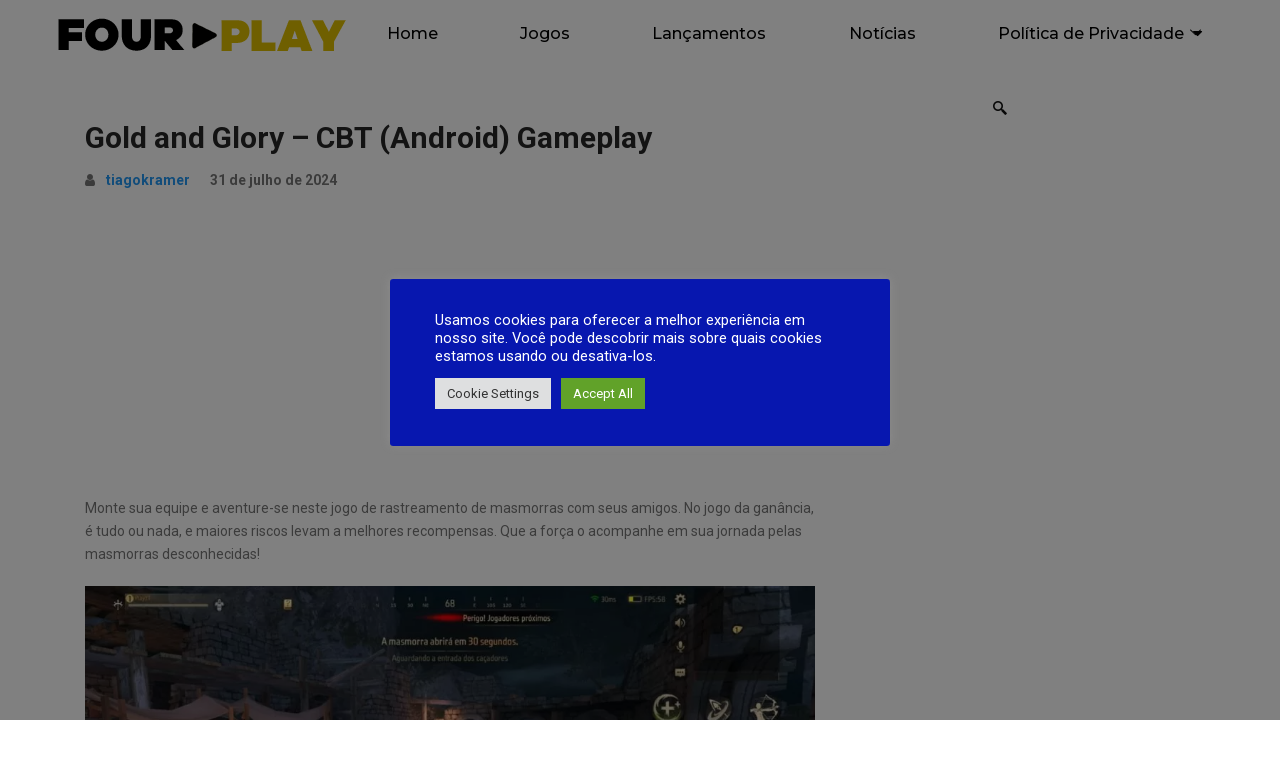

--- FILE ---
content_type: text/html; charset=UTF-8
request_url: https://fourplaymobile.com/gold-and-glory-cbt-android-gameplay/
body_size: 22246
content:

<!DOCTYPE html>
<html lang="pt-BR">

<head>
	<meta charset="UTF-8">
	<meta name="viewport" content="width=device-width, initial-scale=1.0" />
		<title>Gold and Glory &#8211; CBT (Android) Gameplay</title>
<meta name='robots' content='max-image-preview:large' />
	<style>img:is([sizes="auto" i], [sizes^="auto," i]) { contain-intrinsic-size: 3000px 1500px }</style>
	<script type="text/javascript">document.documentElement.className = document.documentElement.className.replace( /\bno-js\b/,'js' );</script><link rel="alternate" type="application/rss+xml" title="Feed para  &raquo;" href="https://fourplaymobile.com/feed/" />
<link rel="alternate" type="application/rss+xml" title="Feed de comentários para  &raquo;" href="https://fourplaymobile.com/comments/feed/" />
<link rel="alternate" type="application/rss+xml" title="Feed de comentários para  &raquo; Gold and Glory &#8211; CBT (Android) Gameplay" href="https://fourplaymobile.com/gold-and-glory-cbt-android-gameplay/feed/" />
<script type="text/javascript">
/* <![CDATA[ */
window._wpemojiSettings = {"baseUrl":"https:\/\/s.w.org\/images\/core\/emoji\/16.0.1\/72x72\/","ext":".png","svgUrl":"https:\/\/s.w.org\/images\/core\/emoji\/16.0.1\/svg\/","svgExt":".svg","source":{"concatemoji":"https:\/\/fourplaymobile.com\/wp-includes\/js\/wp-emoji-release.min.js"}};
/*! This file is auto-generated */
!function(s,n){var o,i,e;function c(e){try{var t={supportTests:e,timestamp:(new Date).valueOf()};sessionStorage.setItem(o,JSON.stringify(t))}catch(e){}}function p(e,t,n){e.clearRect(0,0,e.canvas.width,e.canvas.height),e.fillText(t,0,0);var t=new Uint32Array(e.getImageData(0,0,e.canvas.width,e.canvas.height).data),a=(e.clearRect(0,0,e.canvas.width,e.canvas.height),e.fillText(n,0,0),new Uint32Array(e.getImageData(0,0,e.canvas.width,e.canvas.height).data));return t.every(function(e,t){return e===a[t]})}function u(e,t){e.clearRect(0,0,e.canvas.width,e.canvas.height),e.fillText(t,0,0);for(var n=e.getImageData(16,16,1,1),a=0;a<n.data.length;a++)if(0!==n.data[a])return!1;return!0}function f(e,t,n,a){switch(t){case"flag":return n(e,"\ud83c\udff3\ufe0f\u200d\u26a7\ufe0f","\ud83c\udff3\ufe0f\u200b\u26a7\ufe0f")?!1:!n(e,"\ud83c\udde8\ud83c\uddf6","\ud83c\udde8\u200b\ud83c\uddf6")&&!n(e,"\ud83c\udff4\udb40\udc67\udb40\udc62\udb40\udc65\udb40\udc6e\udb40\udc67\udb40\udc7f","\ud83c\udff4\u200b\udb40\udc67\u200b\udb40\udc62\u200b\udb40\udc65\u200b\udb40\udc6e\u200b\udb40\udc67\u200b\udb40\udc7f");case"emoji":return!a(e,"\ud83e\udedf")}return!1}function g(e,t,n,a){var r="undefined"!=typeof WorkerGlobalScope&&self instanceof WorkerGlobalScope?new OffscreenCanvas(300,150):s.createElement("canvas"),o=r.getContext("2d",{willReadFrequently:!0}),i=(o.textBaseline="top",o.font="600 32px Arial",{});return e.forEach(function(e){i[e]=t(o,e,n,a)}),i}function t(e){var t=s.createElement("script");t.src=e,t.defer=!0,s.head.appendChild(t)}"undefined"!=typeof Promise&&(o="wpEmojiSettingsSupports",i=["flag","emoji"],n.supports={everything:!0,everythingExceptFlag:!0},e=new Promise(function(e){s.addEventListener("DOMContentLoaded",e,{once:!0})}),new Promise(function(t){var n=function(){try{var e=JSON.parse(sessionStorage.getItem(o));if("object"==typeof e&&"number"==typeof e.timestamp&&(new Date).valueOf()<e.timestamp+604800&&"object"==typeof e.supportTests)return e.supportTests}catch(e){}return null}();if(!n){if("undefined"!=typeof Worker&&"undefined"!=typeof OffscreenCanvas&&"undefined"!=typeof URL&&URL.createObjectURL&&"undefined"!=typeof Blob)try{var e="postMessage("+g.toString()+"("+[JSON.stringify(i),f.toString(),p.toString(),u.toString()].join(",")+"));",a=new Blob([e],{type:"text/javascript"}),r=new Worker(URL.createObjectURL(a),{name:"wpTestEmojiSupports"});return void(r.onmessage=function(e){c(n=e.data),r.terminate(),t(n)})}catch(e){}c(n=g(i,f,p,u))}t(n)}).then(function(e){for(var t in e)n.supports[t]=e[t],n.supports.everything=n.supports.everything&&n.supports[t],"flag"!==t&&(n.supports.everythingExceptFlag=n.supports.everythingExceptFlag&&n.supports[t]);n.supports.everythingExceptFlag=n.supports.everythingExceptFlag&&!n.supports.flag,n.DOMReady=!1,n.readyCallback=function(){n.DOMReady=!0}}).then(function(){return e}).then(function(){var e;n.supports.everything||(n.readyCallback(),(e=n.source||{}).concatemoji?t(e.concatemoji):e.wpemoji&&e.twemoji&&(t(e.twemoji),t(e.wpemoji)))}))}((window,document),window._wpemojiSettings);
/* ]]> */
</script>
<!-- fourplaymobile.com is managing ads with Advanced Ads 2.0.13 – https://wpadvancedads.com/ --><script id="fourp-ready">
			window.advanced_ads_ready=function(e,a){a=a||"complete";var d=function(e){return"interactive"===a?"loading"!==e:"complete"===e};d(document.readyState)?e():document.addEventListener("readystatechange",(function(a){d(a.target.readyState)&&e()}),{once:"interactive"===a})},window.advanced_ads_ready_queue=window.advanced_ads_ready_queue||[];		</script>
		
<link rel='stylesheet' id='dashicons-css' href='https://fourplaymobile.com/wp-includes/css/dashicons.min.css' type='text/css' media='all' />
<link rel='stylesheet' id='post-views-counter-frontend-css' href='https://fourplaymobile.com/wp-content/plugins/post-views-counter/css/frontend.min.css' type='text/css' media='all' />
<link rel='stylesheet' id='premium-addons-css' href='https://fourplaymobile.com/wp-content/plugins/premium-addons-for-elementor/assets/frontend/min-css/premium-addons.min.css' type='text/css' media='all' />
<style id='wp-emoji-styles-inline-css' type='text/css'>

	img.wp-smiley, img.emoji {
		display: inline !important;
		border: none !important;
		box-shadow: none !important;
		height: 1em !important;
		width: 1em !important;
		margin: 0 0.07em !important;
		vertical-align: -0.1em !important;
		background: none !important;
		padding: 0 !important;
	}
</style>
<link rel='stylesheet' id='wp-block-library-css' href='https://fourplaymobile.com/wp-includes/css/dist/block-library/style.min.css' type='text/css' media='all' />
<style id='classic-theme-styles-inline-css' type='text/css'>
/*! This file is auto-generated */
.wp-block-button__link{color:#fff;background-color:#32373c;border-radius:9999px;box-shadow:none;text-decoration:none;padding:calc(.667em + 2px) calc(1.333em + 2px);font-size:1.125em}.wp-block-file__button{background:#32373c;color:#fff;text-decoration:none}
</style>
<link rel='stylesheet' id='wp-components-css' href='https://fourplaymobile.com/wp-includes/css/dist/components/style.min.css' type='text/css' media='all' />
<link rel='stylesheet' id='wp-preferences-css' href='https://fourplaymobile.com/wp-includes/css/dist/preferences/style.min.css' type='text/css' media='all' />
<link rel='stylesheet' id='wp-block-editor-css' href='https://fourplaymobile.com/wp-includes/css/dist/block-editor/style.min.css' type='text/css' media='all' />
<link rel='stylesheet' id='popup-maker-block-library-style-css' href='https://fourplaymobile.com/wp-content/plugins/popup-maker/dist/packages/block-library-style.css' type='text/css' media='all' />
<style id='global-styles-inline-css' type='text/css'>
:root{--wp--preset--aspect-ratio--square: 1;--wp--preset--aspect-ratio--4-3: 4/3;--wp--preset--aspect-ratio--3-4: 3/4;--wp--preset--aspect-ratio--3-2: 3/2;--wp--preset--aspect-ratio--2-3: 2/3;--wp--preset--aspect-ratio--16-9: 16/9;--wp--preset--aspect-ratio--9-16: 9/16;--wp--preset--color--black: #000000;--wp--preset--color--cyan-bluish-gray: #abb8c3;--wp--preset--color--white: #ffffff;--wp--preset--color--pale-pink: #f78da7;--wp--preset--color--vivid-red: #cf2e2e;--wp--preset--color--luminous-vivid-orange: #ff6900;--wp--preset--color--luminous-vivid-amber: #fcb900;--wp--preset--color--light-green-cyan: #7bdcb5;--wp--preset--color--vivid-green-cyan: #00d084;--wp--preset--color--pale-cyan-blue: #8ed1fc;--wp--preset--color--vivid-cyan-blue: #0693e3;--wp--preset--color--vivid-purple: #9b51e0;--wp--preset--gradient--vivid-cyan-blue-to-vivid-purple: linear-gradient(135deg,rgba(6,147,227,1) 0%,rgb(155,81,224) 100%);--wp--preset--gradient--light-green-cyan-to-vivid-green-cyan: linear-gradient(135deg,rgb(122,220,180) 0%,rgb(0,208,130) 100%);--wp--preset--gradient--luminous-vivid-amber-to-luminous-vivid-orange: linear-gradient(135deg,rgba(252,185,0,1) 0%,rgba(255,105,0,1) 100%);--wp--preset--gradient--luminous-vivid-orange-to-vivid-red: linear-gradient(135deg,rgba(255,105,0,1) 0%,rgb(207,46,46) 100%);--wp--preset--gradient--very-light-gray-to-cyan-bluish-gray: linear-gradient(135deg,rgb(238,238,238) 0%,rgb(169,184,195) 100%);--wp--preset--gradient--cool-to-warm-spectrum: linear-gradient(135deg,rgb(74,234,220) 0%,rgb(151,120,209) 20%,rgb(207,42,186) 40%,rgb(238,44,130) 60%,rgb(251,105,98) 80%,rgb(254,248,76) 100%);--wp--preset--gradient--blush-light-purple: linear-gradient(135deg,rgb(255,206,236) 0%,rgb(152,150,240) 100%);--wp--preset--gradient--blush-bordeaux: linear-gradient(135deg,rgb(254,205,165) 0%,rgb(254,45,45) 50%,rgb(107,0,62) 100%);--wp--preset--gradient--luminous-dusk: linear-gradient(135deg,rgb(255,203,112) 0%,rgb(199,81,192) 50%,rgb(65,88,208) 100%);--wp--preset--gradient--pale-ocean: linear-gradient(135deg,rgb(255,245,203) 0%,rgb(182,227,212) 50%,rgb(51,167,181) 100%);--wp--preset--gradient--electric-grass: linear-gradient(135deg,rgb(202,248,128) 0%,rgb(113,206,126) 100%);--wp--preset--gradient--midnight: linear-gradient(135deg,rgb(2,3,129) 0%,rgb(40,116,252) 100%);--wp--preset--font-size--small: 13px;--wp--preset--font-size--medium: 20px;--wp--preset--font-size--large: 36px;--wp--preset--font-size--x-large: 42px;--wp--preset--spacing--20: 0.44rem;--wp--preset--spacing--30: 0.67rem;--wp--preset--spacing--40: 1rem;--wp--preset--spacing--50: 1.5rem;--wp--preset--spacing--60: 2.25rem;--wp--preset--spacing--70: 3.38rem;--wp--preset--spacing--80: 5.06rem;--wp--preset--shadow--natural: 6px 6px 9px rgba(0, 0, 0, 0.2);--wp--preset--shadow--deep: 12px 12px 50px rgba(0, 0, 0, 0.4);--wp--preset--shadow--sharp: 6px 6px 0px rgba(0, 0, 0, 0.2);--wp--preset--shadow--outlined: 6px 6px 0px -3px rgba(255, 255, 255, 1), 6px 6px rgba(0, 0, 0, 1);--wp--preset--shadow--crisp: 6px 6px 0px rgba(0, 0, 0, 1);}:where(.is-layout-flex){gap: 0.5em;}:where(.is-layout-grid){gap: 0.5em;}body .is-layout-flex{display: flex;}.is-layout-flex{flex-wrap: wrap;align-items: center;}.is-layout-flex > :is(*, div){margin: 0;}body .is-layout-grid{display: grid;}.is-layout-grid > :is(*, div){margin: 0;}:where(.wp-block-columns.is-layout-flex){gap: 2em;}:where(.wp-block-columns.is-layout-grid){gap: 2em;}:where(.wp-block-post-template.is-layout-flex){gap: 1.25em;}:where(.wp-block-post-template.is-layout-grid){gap: 1.25em;}.has-black-color{color: var(--wp--preset--color--black) !important;}.has-cyan-bluish-gray-color{color: var(--wp--preset--color--cyan-bluish-gray) !important;}.has-white-color{color: var(--wp--preset--color--white) !important;}.has-pale-pink-color{color: var(--wp--preset--color--pale-pink) !important;}.has-vivid-red-color{color: var(--wp--preset--color--vivid-red) !important;}.has-luminous-vivid-orange-color{color: var(--wp--preset--color--luminous-vivid-orange) !important;}.has-luminous-vivid-amber-color{color: var(--wp--preset--color--luminous-vivid-amber) !important;}.has-light-green-cyan-color{color: var(--wp--preset--color--light-green-cyan) !important;}.has-vivid-green-cyan-color{color: var(--wp--preset--color--vivid-green-cyan) !important;}.has-pale-cyan-blue-color{color: var(--wp--preset--color--pale-cyan-blue) !important;}.has-vivid-cyan-blue-color{color: var(--wp--preset--color--vivid-cyan-blue) !important;}.has-vivid-purple-color{color: var(--wp--preset--color--vivid-purple) !important;}.has-black-background-color{background-color: var(--wp--preset--color--black) !important;}.has-cyan-bluish-gray-background-color{background-color: var(--wp--preset--color--cyan-bluish-gray) !important;}.has-white-background-color{background-color: var(--wp--preset--color--white) !important;}.has-pale-pink-background-color{background-color: var(--wp--preset--color--pale-pink) !important;}.has-vivid-red-background-color{background-color: var(--wp--preset--color--vivid-red) !important;}.has-luminous-vivid-orange-background-color{background-color: var(--wp--preset--color--luminous-vivid-orange) !important;}.has-luminous-vivid-amber-background-color{background-color: var(--wp--preset--color--luminous-vivid-amber) !important;}.has-light-green-cyan-background-color{background-color: var(--wp--preset--color--light-green-cyan) !important;}.has-vivid-green-cyan-background-color{background-color: var(--wp--preset--color--vivid-green-cyan) !important;}.has-pale-cyan-blue-background-color{background-color: var(--wp--preset--color--pale-cyan-blue) !important;}.has-vivid-cyan-blue-background-color{background-color: var(--wp--preset--color--vivid-cyan-blue) !important;}.has-vivid-purple-background-color{background-color: var(--wp--preset--color--vivid-purple) !important;}.has-black-border-color{border-color: var(--wp--preset--color--black) !important;}.has-cyan-bluish-gray-border-color{border-color: var(--wp--preset--color--cyan-bluish-gray) !important;}.has-white-border-color{border-color: var(--wp--preset--color--white) !important;}.has-pale-pink-border-color{border-color: var(--wp--preset--color--pale-pink) !important;}.has-vivid-red-border-color{border-color: var(--wp--preset--color--vivid-red) !important;}.has-luminous-vivid-orange-border-color{border-color: var(--wp--preset--color--luminous-vivid-orange) !important;}.has-luminous-vivid-amber-border-color{border-color: var(--wp--preset--color--luminous-vivid-amber) !important;}.has-light-green-cyan-border-color{border-color: var(--wp--preset--color--light-green-cyan) !important;}.has-vivid-green-cyan-border-color{border-color: var(--wp--preset--color--vivid-green-cyan) !important;}.has-pale-cyan-blue-border-color{border-color: var(--wp--preset--color--pale-cyan-blue) !important;}.has-vivid-cyan-blue-border-color{border-color: var(--wp--preset--color--vivid-cyan-blue) !important;}.has-vivid-purple-border-color{border-color: var(--wp--preset--color--vivid-purple) !important;}.has-vivid-cyan-blue-to-vivid-purple-gradient-background{background: var(--wp--preset--gradient--vivid-cyan-blue-to-vivid-purple) !important;}.has-light-green-cyan-to-vivid-green-cyan-gradient-background{background: var(--wp--preset--gradient--light-green-cyan-to-vivid-green-cyan) !important;}.has-luminous-vivid-amber-to-luminous-vivid-orange-gradient-background{background: var(--wp--preset--gradient--luminous-vivid-amber-to-luminous-vivid-orange) !important;}.has-luminous-vivid-orange-to-vivid-red-gradient-background{background: var(--wp--preset--gradient--luminous-vivid-orange-to-vivid-red) !important;}.has-very-light-gray-to-cyan-bluish-gray-gradient-background{background: var(--wp--preset--gradient--very-light-gray-to-cyan-bluish-gray) !important;}.has-cool-to-warm-spectrum-gradient-background{background: var(--wp--preset--gradient--cool-to-warm-spectrum) !important;}.has-blush-light-purple-gradient-background{background: var(--wp--preset--gradient--blush-light-purple) !important;}.has-blush-bordeaux-gradient-background{background: var(--wp--preset--gradient--blush-bordeaux) !important;}.has-luminous-dusk-gradient-background{background: var(--wp--preset--gradient--luminous-dusk) !important;}.has-pale-ocean-gradient-background{background: var(--wp--preset--gradient--pale-ocean) !important;}.has-electric-grass-gradient-background{background: var(--wp--preset--gradient--electric-grass) !important;}.has-midnight-gradient-background{background: var(--wp--preset--gradient--midnight) !important;}.has-small-font-size{font-size: var(--wp--preset--font-size--small) !important;}.has-medium-font-size{font-size: var(--wp--preset--font-size--medium) !important;}.has-large-font-size{font-size: var(--wp--preset--font-size--large) !important;}.has-x-large-font-size{font-size: var(--wp--preset--font-size--x-large) !important;}
:where(.wp-block-post-template.is-layout-flex){gap: 1.25em;}:where(.wp-block-post-template.is-layout-grid){gap: 1.25em;}
:where(.wp-block-columns.is-layout-flex){gap: 2em;}:where(.wp-block-columns.is-layout-grid){gap: 2em;}
:root :where(.wp-block-pullquote){font-size: 1.5em;line-height: 1.6;}
</style>
<link rel='stylesheet' id='cookie-law-info-css' href='https://fourplaymobile.com/wp-content/plugins/cookie-law-info/legacy/public/css/cookie-law-info-public.css' type='text/css' media='all' />
<link rel='stylesheet' id='cookie-law-info-gdpr-css' href='https://fourplaymobile.com/wp-content/plugins/cookie-law-info/legacy/public/css/cookie-law-info-gdpr.css' type='text/css' media='all' />
<link rel='stylesheet' id='cmplz-general-css' href='https://fourplaymobile.com/wp-content/plugins/complianz-gdpr/assets/css/cookieblocker.min.css' type='text/css' media='all' />
<link rel='stylesheet' id='exad-slick-css' href='https://fourplaymobile.com/wp-content/plugins/exclusive-addons-for-elementor/assets/vendor/css/slick.min.css' type='text/css' media='all' />
<link rel='stylesheet' id='exad-slick-theme-css' href='https://fourplaymobile.com/wp-content/plugins/exclusive-addons-for-elementor/assets/vendor/css/slick-theme.min.css' type='text/css' media='all' />
<link rel='stylesheet' id='exad-image-hover-css' href='https://fourplaymobile.com/wp-content/plugins/exclusive-addons-for-elementor/assets/vendor/css/imagehover.css' type='text/css' media='all' />
<link rel='stylesheet' id='exad-swiperv5-css' href='https://fourplaymobile.com/wp-content/plugins/exclusive-addons-for-elementor/assets/vendor/css/swiper.min.css' type='text/css' media='all' />
<link rel='stylesheet' id='exad-main-style-css' href='https://fourplaymobile.com/wp-content/plugins/exclusive-addons-for-elementor/assets/css/exad-styles.min.css' type='text/css' media='all' />
<link rel='stylesheet' id='wp_review-style-css' href='https://fourplaymobile.com/wp-content/plugins/wp-review/public/css/wp-review.css' type='text/css' media='all' />
<link rel='stylesheet' id='ad-sense-stylesheet-css' href='https://fourplaymobile.com/wp-content/themes/mts_sense/style.css' type='text/css' media='all' />
<style id='ad-sense-stylesheet-inline-css' type='text/css'>

		body {background-color:#ffffff;background-image:url(https://fourplaymobile.com/wp-content/themes/mts_sense/images/nobg.png);}
		.text-info {background-color:#ffffff;background-image:url(https://fourplaymobile.com/wp-content/themes/mts_sense/images/nobg.png);}
		#header, .navigation.mobile-menu-wrapper {background-color:#252525;background-image:url(https://fourplaymobile.com/wp-content/themes/mts_sense/images/nobg.png);}
		.navigation-wrap, .navigation ul ul, .navigation.mobile-menu-wrapper {background-color:#ffffff;background-image:url(https://fourplaymobile.com/wp-content/themes/mts_sense/images/nobg.png);}
		.navigation ul ul:before { border-bottom-color: #ffffff}
		.footer-header, .toplink {background-color:#454545;background-image:url(https://fourplaymobile.com/wp-content/themes/mts_sense/images/nobg.png);}
		.footer-widgets {background-color:#353535;background-image:url(https://fourplaymobile.com/wp-content/themes/mts_sense/images/nobg.png);}
		.copyrights {background-color:#252526;background-image:url(https://fourplaymobile.com/wp-content/themes/mts_sense/images/nobg.png);}
		.navigation-banner {background-color:#252525}

		.latestPost .post-image:hover .post-format-icons, .currenttext, .pagination a:hover, #commentform input#submit, #load-posts a, .contact-form input[type='submit'], .advanced-recent-posts li .post-img:hover .post-format-icons, .popular-posts li .post-img:hover .post-format-icons, .category-posts li .post-img:hover .post-format-icons, .related-posts-widget li .post-img:hover .post-format-icons, .author-posts-widget li .post-img:hover .post-format-icons, .latestPost .readMore a, .featured-thumbnail, .currenttext, .page-numbers.current, .pagination .nav-previous a, .pagination .nav-next a, .pagination a.next, .pagination a.prev, .ball-pulse > div, .pace .pace-progress, .woocommerce-account .woocommerce-MyAccount-navigation li.is-active, .woocommerce-product-search button[type='submit'], .woocommerce .woocommerce-widget-layered-nav-dropdown__submit {
			background-color:#2196f3; }

		.text-info .text { color: #757575; }
		.text-info .readMore a { background-color: #ff2323; }

		a, #site-header .navigation ul.menu > li.current-menu-item > a, #site-header .navigation ul.menu > li:hover > a,
		#site-header .navigation ul.sub-menu > li:hover > a, #site-header #primary-navigation a:hover, .single_post .post-info .theauthor a, #comments h4.total-comments span { color: #2196f3; }

		.contact-form input[type='submit'], .latestPost .readMore a, .currenttext, .page-numbers.current, .pagination .nav-previous a, .pagination .nav-next a, .pagination a.next, .pagination a.prev {
			border-color: #2196f3;
		}

		.latestPost .post-image:hover .post-format-icons, .advanced-recent-posts li .post-img:hover .post-format-icons,
		.popular-posts li .post-img:hover .post-format-icons, .category-posts li .post-img:hover .post-format-icons,
		.related-posts-widget li .post-img:hover .post-format-icons, .author-posts-widget li .post-img:hover .post-format-icons {
			box-shadow: 0 0 0 4px #2196f3;
		}

		.latestPost .post-format-icons, .advanced-recent-posts li .post-format-icons, .popular-posts li .post-format-icons, .category-posts li .post-format-icons, .related-posts-widget li .post-format-icons, .author-posts-widget li .post-format-icons, .widget .wpt_widget_content #tags-tab-content ul li a:hover, body .owl-prev, body .owl-next, .contact-form input[type='submit']:hover, .text-info .readMore a:hover, .text-info .readMore a:focus, .text-info .readMore a:active, .tagcloud a:hover, .tagcloud a:focus, .tagcloud a:active, .tags a:hover, .tags a:focus, .tags a:active, #site-footer .tagcloud a:hover, .thecomment a:hover, .thecomment a:focus, .thecomment a:active, .latestPost .readMore a:hover, .latestPost .readMore a:focus, .latestPost .readMore a:active, .toplink:hover, .pagination .nav-previous a:hover, .pagination .nav-next a:hover, .pagination a.next:hover, .pagination a.prev:hover, #commentform input#submit:hover, .single-button > div a:hover, #load-posts a:hover, #load-posts a:focus, #load-posts a:active, .contact-form input[type='submit']:hover, .commentlist .navigation a:hover, .blocker-notice .refresh-button, .review-type-star.latestPost-review-wrapper, .review-type-star.latestPost-review-wrapper i, .latestPost .review-type-circle.latestPost-review-wrapper, .latestPost-review-wrapper {
		  background-color:#0f0101; border-color:#0f0101; color: #fff; }

		a:not(.wp-block-button .wp-block-button__link):hover, .latestPost .title a:hover, .postauthor h5 a:hover, .single_post .post-info .theauthor a:hover, .widget.widget_nav_menu li:hover > a, .widget.widget_nav_menu li:hover > .toggle-caret, .widget li.active > .toggle-caret, .comment-meta a, .reply a:hover, .default-post-info.post-info .thecomment a:hover, .single_post .post-info .thecomment a:hover, .copyrights .to-top a:hover, .woocommerce .woocommerce-breadcrumb a:hover {
			color: #0f0101;
		}

		.widget li a:hover, .widget .wpt_widget_content .wpt-pagination a:hover, .widget .wp_review_tab_widget_content .wp-review-tab-pagination a:hover, .ajax-search-results li a:hover { color: #0f0101!important; }

		.widget .wpt_widget_content .tab_title.selected a,  .widget .wp_review_tab_widget_content .tab_title.selected a {
			border-color: #2196f3!important; background-color:#2196f3!important; }

		.widget .wpt_widget_content .has-4-tabs .tab_title.selected:nth-child(even) a, .widget .wpt_widget_content .tab_title.selected:last-child a, .widget .wp_review_tab_widget_content .has-4-tabs .tab_title.selected:nth-child(even) a, .widget .wp_review_tab_widget_content .tab_title.selected:last-child a {
			border-right-color: #2196f3!important }

		.single .pagination > .current > .currenttext { border: 1px solid #2196f3!important; }

		.woocommerce nav.woocommerce-pagination ul li span.current, .woocommerce-page nav.woocommerce-pagination ul li span.current, .woocommerce #content nav.woocommerce-pagination ul li span.current, .woocommerce-page #content nav.woocommerce-pagination ul li span.current, .woocommerce nav.woocommerce-pagination ul li a:hover, .woocommerce-page nav.woocommerce-pagination ul li a:hover, .woocommerce #content nav.woocommerce-pagination ul li a:hover, .woocommerce-page #content nav.woocommerce-pagination ul li a:hover, .woocommerce nav.woocommerce-pagination ul li a:focus, .woocommerce-page nav.woocommerce-pagination ul li a:focus, .woocommerce #content nav.woocommerce-pagination ul li a:focus, .woocommerce-page #content nav.woocommerce-pagination ul li a:focus, .woocommerce input[type='submit'], .woocommerce div.product form.cart .button, .woocommerce-page div.product form.cart .button, .woocommerce #content div.product form.cart .button, .woocommerce-page #content div.product form.cart .button, .woocommerce a.button, .woocommerce-page a.button, .woocommerce button.button, .woocommerce-page button.button, .woocommerce input.button, .woocommerce-page input.button, .woocommerce #respond input#submit, .woocommerce-page #respond input#submit, .woocommerce #content input.button, .woocommerce-page #content input.button {
			border-color: #2196f3!important;
			background-color:#2196f3!important;
		}

		
		.shareit { top: 282px; left: auto; margin: 0 0 0 -78px; width: 48px; position: fixed; padding: 0;} .ss-full-width .shareit { margin: 0 0 0 -78px } .shareit.share-traditional { margin: 0 0 0 -105px } .shareit.share-traditional.floating .share-item { margin-bottom: 5px; }
		
		
		
		
		
		
		
		
		
		
		
			
</style>
<link rel='stylesheet' id='owl-carousel-css' href='https://fourplaymobile.com/wp-content/themes/mts_sense/css/owl.carousel.css' type='text/css' media='all' />
<link rel='stylesheet' id='responsive-css' href='https://fourplaymobile.com/wp-content/themes/mts_sense/css/responsive.css' type='text/css' media='all' />
<link rel='stylesheet' id='fontawesome-css' href='https://fourplaymobile.com/wp-content/themes/mts_sense/css/font-awesome.min.css' type='text/css' media='all' />
<link rel='stylesheet' id='ekit-widget-styles-css' href='https://fourplaymobile.com/wp-content/plugins/elementskit-lite/widgets/init/assets/css/widget-styles.css' type='text/css' media='all' />
<link rel='stylesheet' id='ekit-responsive-css' href='https://fourplaymobile.com/wp-content/plugins/elementskit-lite/widgets/init/assets/css/responsive.css' type='text/css' media='all' />
<script type="text/javascript" id="post-views-counter-frontend-js-before">
/* <![CDATA[ */
var pvcArgsFrontend = {"mode":"js","postID":4261,"requestURL":"https:\/\/fourplaymobile.com\/wp-admin\/admin-ajax.php","nonce":"8fffa2835b","dataStorage":"cookies","multisite":false,"path":"\/","domain":""};
/* ]]> */
</script>
<script type="text/javascript" src="https://fourplaymobile.com/wp-content/plugins/post-views-counter/js/frontend.min.js" id="post-views-counter-frontend-js"></script>
<script type="text/javascript" src="https://fourplaymobile.com/wp-includes/js/jquery/jquery.min.js" id="jquery-core-js"></script>
<script type="text/javascript" src="https://fourplaymobile.com/wp-includes/js/jquery/jquery-migrate.min.js" id="jquery-migrate-js"></script>
<script type="text/javascript" id="cookie-law-info-js-extra">
/* <![CDATA[ */
var Cli_Data = {"nn_cookie_ids":[],"cookielist":[],"non_necessary_cookies":[],"ccpaEnabled":"","ccpaRegionBased":"","ccpaBarEnabled":"","strictlyEnabled":["necessary","obligatoire"],"ccpaType":"gdpr","js_blocking":"1","custom_integration":"","triggerDomRefresh":"","secure_cookies":""};
var cli_cookiebar_settings = {"animate_speed_hide":"500","animate_speed_show":"500","background":"#0717af","border":"#b1a6a6c2","border_on":"","button_1_button_colour":"#61a229","button_1_button_hover":"#4e8221","button_1_link_colour":"#fff","button_1_as_button":"1","button_1_new_win":"","button_2_button_colour":"#333","button_2_button_hover":"#292929","button_2_link_colour":"#444","button_2_as_button":"","button_2_hidebar":"","button_3_button_colour":"#dedfe0","button_3_button_hover":"#b2b2b3","button_3_link_colour":"#333333","button_3_as_button":"1","button_3_new_win":"","button_4_button_colour":"#dedfe0","button_4_button_hover":"#b2b2b3","button_4_link_colour":"#333333","button_4_as_button":"1","button_7_button_colour":"#61a229","button_7_button_hover":"#4e8221","button_7_link_colour":"#fff","button_7_as_button":"1","button_7_new_win":"","font_family":"inherit","header_fix":"","notify_animate_hide":"1","notify_animate_show":"","notify_div_id":"#cookie-law-info-bar","notify_position_horizontal":"right","notify_position_vertical":"bottom","scroll_close":"","scroll_close_reload":"","accept_close_reload":"","reject_close_reload":"","showagain_tab":"","showagain_background":"#fff","showagain_border":"#000","showagain_div_id":"#cookie-law-info-again","showagain_x_position":"100px","text":"#ffffff","show_once_yn":"","show_once":"10000","logging_on":"","as_popup":"","popup_overlay":"1","bar_heading_text":"","cookie_bar_as":"popup","popup_showagain_position":"bottom-right","widget_position":"left"};
var log_object = {"ajax_url":"https:\/\/fourplaymobile.com\/wp-admin\/admin-ajax.php"};
/* ]]> */
</script>
<script type="text/javascript" src="https://fourplaymobile.com/wp-content/plugins/cookie-law-info/legacy/public/js/cookie-law-info-public.js" id="cookie-law-info-js"></script>
<script type="text/javascript" async="async" src="https://fourplaymobile.com/wp-content/themes/mts_sense/js/ads.js" id="AdBlockerDetector-js"></script>
<link rel="https://api.w.org/" href="https://fourplaymobile.com/wp-json/" /><link rel="alternate" title="JSON" type="application/json" href="https://fourplaymobile.com/wp-json/wp/v2/posts/4261" /><link rel="EditURI" type="application/rsd+xml" title="RSD" href="https://fourplaymobile.com/xmlrpc.php?rsd" />
<meta name="generator" content="WordPress 6.8.3" />
<link rel="canonical" href="https://fourplaymobile.com/gold-and-glory-cbt-android-gameplay/" />
<link rel='shortlink' href='https://fourplaymobile.com/?p=4261' />
<link rel="alternate" title="oEmbed (JSON)" type="application/json+oembed" href="https://fourplaymobile.com/wp-json/oembed/1.0/embed?url=https%3A%2F%2Ffourplaymobile.com%2Fgold-and-glory-cbt-android-gameplay%2F" />
<link rel="alternate" title="oEmbed (XML)" type="text/xml+oembed" href="https://fourplaymobile.com/wp-json/oembed/1.0/embed?url=https%3A%2F%2Ffourplaymobile.com%2Fgold-and-glory-cbt-android-gameplay%2F&#038;format=xml" />
<script>document.createElement( "picture" );if(!window.HTMLPictureElement && document.addEventListener) {window.addEventListener("DOMContentLoaded", function() {var s = document.createElement("script");s.src = "https://fourplaymobile.com/wp-content/plugins/webp-express/js/picturefill.min.js";document.body.appendChild(s);});}</script><link href="//fonts.googleapis.com/css?family=Roboto+Slab:700|Roboto:700|Roboto:normal&amp;subset=latin" rel="stylesheet" type="text/css">
<style type="text/css">
#header h1, #header h2, .footer-header #logo { font-family: 'Roboto Slab'; font-weight: 700; font-size: 28px; color: #ffffff; }
#primary-navigation a { font-family: 'Roboto'; font-weight: 700; font-size: 13px; color: #757575;text-transform: uppercase; }
.latestPost .title a { font-family: 'Roboto Slab'; font-weight: 700; font-size: 16px; color: #555555; }
.single-title { font-family: 'Roboto'; font-weight: 700; font-size: 30px; color: #252525; }
body { font-family: 'Roboto'; font-weight: normal; font-size: 14px; color: #757575; }
.sidebar .widget h3 { font-family: 'Roboto Slab'; font-weight: 700; font-size: 20px; color: #252525; }
.sidebar .widget { font-family: 'Roboto'; font-weight: normal; font-size: 14px; color: #555555; }
.sidebar .widget li .post-title a, .sidebar .widget li .entry-title a { font-family: 'Roboto Slab'; font-weight: 700; font-size: 16px; color: #555555; }
#site-footer .widget h3 { font-family: 'Roboto Slab'; font-weight: 700; font-size: 20px; color: #ffffff; }
#site-footer { font-family: 'Roboto'; font-weight: 700; font-size: 14px; color: #757575; }
#site-footer .widget li .post-title a, #site-footer .widget li .entry-title a { font-family: 'Roboto Slab'; font-weight: 700; font-size: 14px; color: #757575; }
h1 { font-family: 'Roboto Slab'; font-weight: 700; font-size: 28px; color: #252525; }
h2 { font-family: 'Roboto Slab'; font-weight: 700; font-size: 24px; color: #252525; }
h3 { font-family: 'Roboto Slab'; font-weight: 700; font-size: 22px; color: #252525; }
h4 { font-family: 'Roboto Slab'; font-weight: 700; font-size: 20px; color: #252525; }
h5 { font-family: 'Roboto Slab'; font-weight: 700; font-size: 18px; color: #252525; }
h6 { font-family: 'Roboto Slab'; font-weight: 700; font-size: 16px; color: #252525; }
</style>
<script type="application/ld+json">
{
    "@context": "http://schema.org",
    "@type": "BlogPosting",
    "mainEntityOfPage": {
        "@type": "WebPage",
        "@id": "https://fourplaymobile.com/gold-and-glory-cbt-android-gameplay/"
    },
    "headline": "Gold and Glory &#8211; CBT (Android) Gameplay",
    "image": {
        "@type": "ImageObject",
        "url": "https://fourplaymobile.com/wp-content/uploads/2024/07/Gold-and-Glory.jpg",
        "width": 1280,
        "height": 720
    },
    "datePublished": "2024-07-31T12:59:48+0000",
    "dateModified": "2024-08-01T16:57:15+0000",
    "author": {
        "@type": "Person",
        "name": "tiagokramer"
    },
    "publisher": {
        "@type": "Organization",
        "name": "",
        "logo": {
            "@type": "ImageObject",
            "url": "https://fourplaymobile.com/wp-content/uploads/2022/03/AAAAAAAAAA.png",
            "width": 300,
            "height": 100
        }
    },
    "description": "Monte sua equipe e aventure-se neste jogo de rastreamento de masmorras com seus amigos. No jogo da ganância, é"
}
</script>
<meta name="generator" content="Elementor 3.32.5; features: additional_custom_breakpoints; settings: css_print_method-external, google_font-enabled, font_display-auto">
			<style>
				.e-con.e-parent:nth-of-type(n+4):not(.e-lazyloaded):not(.e-no-lazyload),
				.e-con.e-parent:nth-of-type(n+4):not(.e-lazyloaded):not(.e-no-lazyload) * {
					background-image: none !important;
				}
				@media screen and (max-height: 1024px) {
					.e-con.e-parent:nth-of-type(n+3):not(.e-lazyloaded):not(.e-no-lazyload),
					.e-con.e-parent:nth-of-type(n+3):not(.e-lazyloaded):not(.e-no-lazyload) * {
						background-image: none !important;
					}
				}
				@media screen and (max-height: 640px) {
					.e-con.e-parent:nth-of-type(n+2):not(.e-lazyloaded):not(.e-no-lazyload),
					.e-con.e-parent:nth-of-type(n+2):not(.e-lazyloaded):not(.e-no-lazyload) * {
						background-image: none !important;
					}
				}
			</style>
			<link rel="icon" href="https://fourplaymobile.com/wp-content/uploads/2024/04/cropped-Sem-Titulo-5-1-32x32.png" sizes="32x32" />
<link rel="icon" href="https://fourplaymobile.com/wp-content/uploads/2024/04/cropped-Sem-Titulo-5-1-192x192.png" sizes="192x192" />
<link rel="apple-touch-icon" href="https://fourplaymobile.com/wp-content/uploads/2024/04/cropped-Sem-Titulo-5-1-180x180.png" />
<meta name="msapplication-TileImage" content="https://fourplaymobile.com/wp-content/uploads/2024/04/cropped-Sem-Titulo-5-1-270x270.png" />
</head>

<body data-cmplz=1 class="wp-singular post-template-default single single-post postid-4261 single-format-standard wp-custom-logo wp-theme-mts_sense exclusive-addons-elementor elementor-default elementor-kit-8 aa-prefix-fourp-">

	
			<a class="skip-link screen-reader-text" href="#content">
			Skip to content		</a>
	
	
	<div class="ekit-template-content-markup ekit-template-content-header ekit-template-content-theme-support">
				<div data-elementor-type="wp-post" data-elementor-id="517" class="elementor elementor-517">
						<section class="elementor-section elementor-top-section elementor-element elementor-element-8f07753 elementor-section-boxed elementor-section-height-default elementor-section-height-default exad-glass-effect-no exad-sticky-section-no" data-id="8f07753" data-element_type="section">
						<div class="elementor-container elementor-column-gap-default">
					<div class="elementor-column elementor-col-66 elementor-top-column elementor-element elementor-element-51d3844 exad-glass-effect-no exad-sticky-section-no" data-id="51d3844" data-element_type="column">
			<div class="elementor-widget-wrap elementor-element-populated">
						<div class="elementor-element elementor-element-9dc55d2 exad-sticky-section-no exad-glass-effect-no elementor-widget elementor-widget-image" data-id="9dc55d2" data-element_type="widget" data-widget_type="image.default">
				<div class="elementor-widget-container">
																<a href="https://fourplaymobile.com">
							<picture><source srcset="https://fourplaymobile.com/wp-content/webp-express/webp-images/uploads/2022/03/cropped-AAAAAAAAAA-1.png.webp" type="image/webp"><img width="300" height="47" src="https://fourplaymobile.com/wp-content/uploads/2022/03/cropped-AAAAAAAAAA-1.png" class="attachment-large size-large wp-image-513 webpexpress-processed" alt=""></picture>								</a>
															</div>
				</div>
					</div>
		</div>
				<div class="elementor-column elementor-col-33 elementor-top-column elementor-element elementor-element-0c1cb9a exad-glass-effect-no exad-sticky-section-no" data-id="0c1cb9a" data-element_type="column">
			<div class="elementor-widget-wrap elementor-element-populated">
						<div class="elementor-element elementor-element-ec83165 exad-sticky-section-no exad-glass-effect-no elementor-widget elementor-widget-ekit-nav-menu" data-id="ec83165" data-element_type="widget" data-widget_type="ekit-nav-menu.default">
				<div class="elementor-widget-container">
							<nav class="ekit-wid-con ekit_menu_responsive_mobile" 
			data-hamburger-icon="" 
			data-hamburger-icon-type="icon" 
			data-responsive-breakpoint="767">
			            <button class="elementskit-menu-hamburger elementskit-menu-toggler"  type="button" aria-label="hamburger-icon">
                                    <span class="elementskit-menu-hamburger-icon"></span><span class="elementskit-menu-hamburger-icon"></span><span class="elementskit-menu-hamburger-icon"></span>
                            </button>
            <div id="ekit-megamenu-menu-principal" class="elementskit-menu-container elementskit-menu-offcanvas-elements elementskit-navbar-nav-default ekit-nav-menu-one-page-no ekit-nav-dropdown-hover"><ul id="menu-menu-principal" class="elementskit-navbar-nav elementskit-menu-po-justified submenu-click-on-icon"><li id="menu-item-901" class="menu-item menu-item-type-post_type menu-item-object-page menu-item-home menu-item-901 nav-item elementskit-mobile-builder-content" data-vertical-menu=750px><a href="https://fourplaymobile.com/" class="ekit-menu-nav-link">Home</a></li>
<li id="menu-item-967" class="menu-item menu-item-type-post_type menu-item-object-page current_page_parent menu-item-967 nav-item elementskit-mobile-builder-content" data-vertical-menu=750px><a href="https://fourplaymobile.com/jogos-2/" class="ekit-menu-nav-link">Jogos</a></li>
<li id="menu-item-981" class="menu-item menu-item-type-post_type menu-item-object-page menu-item-981 nav-item elementskit-mobile-builder-content" data-vertical-menu=750px><a href="https://fourplaymobile.com/lancamentos-2/" class="ekit-menu-nav-link">Lançamentos</a></li>
<li id="menu-item-988" class="menu-item menu-item-type-post_type menu-item-object-page menu-item-988 nav-item elementskit-mobile-builder-content" data-vertical-menu=750px><a href="https://fourplaymobile.com/noticias-2/" class="ekit-menu-nav-link">Notícias</a></li>
<li id="menu-item-905" class="menu-item menu-item-type-post_type menu-item-object-page menu-item-privacy-policy menu-item-has-children menu-item-905 nav-item elementskit-dropdown-has relative_position elementskit-dropdown-menu-default_width elementskit-mobile-builder-content" data-vertical-menu=750px><a href="https://fourplaymobile.com/politica-de-privacidade/" class="ekit-menu-nav-link ekit-menu-dropdown-toggle">Política de Privacidade<i aria-hidden="true" class="icon icon-down-arrow1 elementskit-submenu-indicator"></i></a>
<ul class="elementskit-dropdown elementskit-submenu-panel">
	<li id="menu-item-921" class="menu-item menu-item-type-post_type menu-item-object-page menu-item-921 nav-item elementskit-mobile-builder-content" data-vertical-menu=750px><a href="https://fourplaymobile.com/cookie-policy/" class=" dropdown-item">Politíca de Cookies</a></ul>
</li>
</ul><div class="elementskit-nav-identity-panel"><button class="elementskit-menu-close elementskit-menu-toggler" type="button">X</button></div></div>			
			<div class="elementskit-menu-overlay elementskit-menu-offcanvas-elements elementskit-menu-toggler ekit-nav-menu--overlay"></div>        </nav>
						</div>
				</div>
				<div class="elementor-element elementor-element-002de54 elementor-widget__width-initial elementor-fixed exad-sticky-section-no exad-glass-effect-no elementor-widget elementor-widget-elementskit-header-search" data-id="002de54" data-element_type="widget" data-settings="{&quot;_position&quot;:&quot;fixed&quot;}" data-widget_type="elementskit-header-search.default">
				<div class="elementor-widget-container">
					<div class="ekit-wid-con" >        <a href="#ekit_modal-popup-002de54" class="ekit_navsearch-button ekit-modal-popup" aria-label="navsearch-button">
            <i aria-hidden="true" class="icon icon-magnifying-glass-search"></i>        </a>
        <!-- language switcher strart -->
        <!-- xs modal -->
        <div class="zoom-anim-dialog mfp-hide ekit_modal-searchPanel" id="ekit_modal-popup-002de54">
            <div class="ekit-search-panel">
            <!-- Polylang search - thanks to Alain Melsens -->
                <form role="search" method="get" class="ekit-search-group" action="https://fourplaymobile.com/">
                    <input type="search" class="ekit_search-field" aria-label="search-form" placeholder="Pesquisar" value="" name="s">
					<button type="submit" class="ekit_search-button" aria-label="search-button">
                        <i aria-hidden="true" class="icon icon-magnifying-glass-search"></i>                    </button>
                </form>
            </div>
        </div><!-- End xs modal -->
        <!-- end language switcher strart -->
        </div>				</div>
				</div>
					</div>
		</div>
					</div>
		</section>
				</div>
			</div>

	<div id="page" class="single">

		
	<article class="article">
		<div id="content_box" >
							<div id="post-4261" class="g post post-4261 type-post status-publish format-standard has-post-thumbnail hentry category-jogosparaandroid category-lancamentosandroid-ios tag-android tag-gameplay tag-games tag-gold-and-glory tag-greed-game tag-jogos-para-celular tag-mobile-games tag-novos-jogos-android has_thumb">
													<div class="single_post">
									<header>
																				<h1 class="title single-title entry-title">Gold and Glory &#8211; CBT (Android) Gameplay</h1>
													<div class="post-info">
								<span class="theauthor"><i class="fa fa-user"></i> <span><a href="https://fourplaymobile.com/author/tiagokramer/" title="Posts de tiagokramer" rel="author">tiagokramer</a></span></span>
							<span class="thetime date updated"><span>31 de julho de 2024</span></span>
						</div>
											</header><!--.headline_area-->

									
									<div class="post-single-content box mark-links entry-content">

										
										<div class=" clear">
																						<div class="fourp-antes-do-conteudo" id="fourp-1128526703"><script async src="https://pagead2.googlesyndication.com/pagead/js/adsbygoogle.js?client=ca-pub-3574016922627426"
     crossorigin="anonymous"></script>
<!-- ANUNCIO TOPO -->
<ins class="adsbygoogle"
     style="display:block"
     data-ad-client="ca-pub-3574016922627426"
     data-ad-slot="5105477082"
     data-ad-format="auto"
     data-full-width-responsive="true"></ins>
<script>
     (adsbygoogle = window.adsbygoogle || []).push({});
</script></div>
<p>Monte sua equipe e aventure-se neste jogo de rastreamento de masmorras com seus amigos. No jogo da ganância, é tudo ou nada, e maiores riscos levam a melhores recompensas. Que a força o acompanhe em sua jornada pelas masmorras desconhecidas!</p>



<figure class="wp-block-image size-large"><picture><source srcset="https://fourplaymobile.com/wp-content/webp-express/webp-images/uploads/2024/04/WhatsApp-Image-2024-04-30-at-13.17.19-1-1024x477.jpeg.webp 1024w, https://fourplaymobile.com/wp-content/webp-express/webp-images/uploads/2024/04/WhatsApp-Image-2024-04-30-at-13.17.19-1-300x140.jpeg.webp 300w, https://fourplaymobile.com/wp-content/webp-express/webp-images/uploads/2024/04/WhatsApp-Image-2024-04-30-at-13.17.19-1-768x358.jpeg.webp 768w, https://fourplaymobile.com/wp-content/webp-express/webp-images/uploads/2024/04/WhatsApp-Image-2024-04-30-at-13.17.19-1-1536x716.jpeg.webp 1536w, https://fourplaymobile.com/wp-content/webp-express/webp-images/uploads/2024/04/WhatsApp-Image-2024-04-30-at-13.17.19-1.jpeg.webp 1600w" sizes="(max-width: 1024px) 100vw, 1024px" type="image/webp"><img fetchpriority="high" decoding="async" width="1024" height="477" src="https://fourplaymobile.com/wp-content/uploads/2024/04/WhatsApp-Image-2024-04-30-at-13.17.19-1-1024x477.jpeg" alt="" class="wp-image-3690 webpexpress-processed" srcset="https://fourplaymobile.com/wp-content/uploads/2024/04/WhatsApp-Image-2024-04-30-at-13.17.19-1-1024x477.jpeg 1024w, https://fourplaymobile.com/wp-content/uploads/2024/04/WhatsApp-Image-2024-04-30-at-13.17.19-1-300x140.jpeg 300w, https://fourplaymobile.com/wp-content/uploads/2024/04/WhatsApp-Image-2024-04-30-at-13.17.19-1-768x358.jpeg 768w, https://fourplaymobile.com/wp-content/uploads/2024/04/WhatsApp-Image-2024-04-30-at-13.17.19-1-1536x716.jpeg 1536w, https://fourplaymobile.com/wp-content/uploads/2024/04/WhatsApp-Image-2024-04-30-at-13.17.19-1.jpeg 1600w" sizes="(max-width: 1024px) 100vw, 1024px"></picture></figure>



<p>Funcionalidades do jogo</p>



<p>rastreamento de masmorra<br>Explore as masmorras mais profundas, com tesouros e perigos escondidos em cada esquina. Procure baús de tesouro, colete itens raros e aumente suas chances de sobrevivência nesta emocionante jornada.</p><div class="eqG85DTV" style="clear:both;float:left;width:100%;margin:0 0 20px 0;"><script async src="https://pagead2.googlesyndication.com/pagead/js/adsbygoogle.js?client=ca-pub-3574016922627426"
     crossorigin="anonymous"></script>
<!-- Pesquisas Patrocinadas [nome anterior do bloco de anúncios de links] -->
<ins class="adsbygoogle"
     style="display:block"
     data-ad-client="ca-pub-3574016922627426"
     data-ad-slot="2457578191"
     data-ad-format="auto"
     data-full-width-responsive="true"></ins>
<script>
     (adsbygoogle = window.adsbygoogle || []).push({});
</script></div>



<p>Combate PvPvE<br>As batalhas acontecerão contra outros jogadores e monstros nesta arena mal iluminada. Derrote todos eles, saqueie equipamentos e torne-se o último sobrevivente.</p>



<figure class="wp-block-image size-large"><picture><source srcset="https://fourplaymobile.com/wp-content/webp-express/webp-images/uploads/2024/04/WhatsApp-Image-2024-04-30-at-13.17.23-2-1024x477.jpeg.webp 1024w, https://fourplaymobile.com/wp-content/webp-express/webp-images/uploads/2024/04/WhatsApp-Image-2024-04-30-at-13.17.23-2-300x140.jpeg.webp 300w, https://fourplaymobile.com/wp-content/webp-express/webp-images/uploads/2024/04/WhatsApp-Image-2024-04-30-at-13.17.23-2-768x358.jpeg.webp 768w, https://fourplaymobile.com/wp-content/webp-express/webp-images/uploads/2024/04/WhatsApp-Image-2024-04-30-at-13.17.23-2-1536x716.jpeg.webp 1536w, https://fourplaymobile.com/wp-content/webp-express/webp-images/uploads/2024/04/WhatsApp-Image-2024-04-30-at-13.17.23-2.jpeg.webp 1600w" sizes="(max-width: 1024px) 100vw, 1024px" type="image/webp"><img decoding="async" width="1024" height="477" src="https://fourplaymobile.com/wp-content/uploads/2024/04/WhatsApp-Image-2024-04-30-at-13.17.23-2-1024x477.jpeg" alt="" class="wp-image-3691 webpexpress-processed" srcset="https://fourplaymobile.com/wp-content/uploads/2024/04/WhatsApp-Image-2024-04-30-at-13.17.23-2-1024x477.jpeg 1024w, https://fourplaymobile.com/wp-content/uploads/2024/04/WhatsApp-Image-2024-04-30-at-13.17.23-2-300x140.jpeg 300w, https://fourplaymobile.com/wp-content/uploads/2024/04/WhatsApp-Image-2024-04-30-at-13.17.23-2-768x358.jpeg 768w, https://fourplaymobile.com/wp-content/uploads/2024/04/WhatsApp-Image-2024-04-30-at-13.17.23-2-1536x716.jpeg 1536w, https://fourplaymobile.com/wp-content/uploads/2024/04/WhatsApp-Image-2024-04-30-at-13.17.23-2.jpeg 1600w" sizes="(max-width: 1024px) 100vw, 1024px"></picture></figure>



<p>Classes e Habilidades<br>Crie seu próprio estilo de batalha misturando classes, habilidades e equipamentos. Escolha ser um Guerreiro, um Arqueiro ou um Mago: Cada escolha requer uma abordagem tática diferente e afeta suas chances de sobreviver nas masmorras.</p>



<figure class="wp-block-image size-large"><picture><source srcset="https://fourplaymobile.com/wp-content/webp-express/webp-images/uploads/2024/04/WhatsApp-Image-2024-04-30-at-13.11.39-1024x477.jpeg.webp 1024w, https://fourplaymobile.com/wp-content/webp-express/webp-images/uploads/2024/04/WhatsApp-Image-2024-04-30-at-13.11.39-300x140.jpeg.webp 300w, https://fourplaymobile.com/wp-content/webp-express/webp-images/uploads/2024/04/WhatsApp-Image-2024-04-30-at-13.11.39-768x358.jpeg.webp 768w, https://fourplaymobile.com/wp-content/webp-express/webp-images/uploads/2024/04/WhatsApp-Image-2024-04-30-at-13.11.39-1536x716.jpeg.webp 1536w, https://fourplaymobile.com/wp-content/webp-express/webp-images/uploads/2024/04/WhatsApp-Image-2024-04-30-at-13.11.39.jpeg.webp 1600w" sizes="(max-width: 1024px) 100vw, 1024px" type="image/webp"><img loading="lazy" decoding="async" width="1024" height="477" src="https://fourplaymobile.com/wp-content/uploads/2024/04/WhatsApp-Image-2024-04-30-at-13.11.39-1024x477.jpeg" alt="" class="wp-image-3692 webpexpress-processed" srcset="https://fourplaymobile.com/wp-content/uploads/2024/04/WhatsApp-Image-2024-04-30-at-13.11.39-1024x477.jpeg 1024w, https://fourplaymobile.com/wp-content/uploads/2024/04/WhatsApp-Image-2024-04-30-at-13.11.39-300x140.jpeg 300w, https://fourplaymobile.com/wp-content/uploads/2024/04/WhatsApp-Image-2024-04-30-at-13.11.39-768x358.jpeg 768w, https://fourplaymobile.com/wp-content/uploads/2024/04/WhatsApp-Image-2024-04-30-at-13.11.39-1536x716.jpeg 1536w, https://fourplaymobile.com/wp-content/uploads/2024/04/WhatsApp-Image-2024-04-30-at-13.11.39.jpeg 1600w" sizes="(max-width: 1024px) 100vw, 1024px"></picture></figure>



<p>Riscos e Recompensas<br>Toda aventura nas masmorras é uma aposta às cegas de como se preparar para a partida. Os ganhos dentro do jogo podem ser extraídos e salvos para batalhas posteriores. Aqueles que forem bravos o bastante para desafiar os maiores perigos também serão os que receberão as melhores recompensas.</p>



<p><a href="https://play.google.com/store/apps/details?id=com.dois.greedgame">Playstore Game </a></p>



<p><a href="https://apkcombo.com/greed-game/com.dois.greedgame/">Apk Android</a></p>



<p>ios Game em breve</p>



<figure class="wp-block-embed is-type-video is-provider-youtube wp-block-embed-youtube wp-embed-aspect-16-9 wp-has-aspect-ratio"><div class="wp-block-embed__wrapper">
<iframe title="SAIUU! Gold And Glory NOVO JOGO SURVIVAL MEDIEVAL PARA CELULAR ANDROID" width="720" height="405" src="https://www.youtube.com/embed/jDl1Qi40Kog?feature=oembed" frameborder="0" allow="accelerometer; autoplay; clipboard-write; encrypted-media; gyroscope; picture-in-picture; web-share" referrerpolicy="strict-origin-when-cross-origin" allowfullscreen></iframe>
</div></figure>



<ul class="wp-block-list">
<li>Genero: Survival Battle royale</li>



<li>Desenvolvedora: Privat Limit</li>



<li>Status: Online</li>



<li>Requer Android: 9.0 +</li>



<li>Tamanho: 1 Gb</li>
</ul>
</p><script async src="https://pagead2.googlesyndication.com/pagead/js/adsbygoogle.js?client=ca-pub-3574016922627426"
     crossorigin="anonymous"></script>
<!-- NOVO 2022 ANUNCIO ESTICADO -->
<ins class="adsbygoogle"
     style="display:block"
     data-ad-client="ca-pub-3574016922627426"
     data-ad-slot="2127179700"
     data-ad-format="auto"
     data-full-width-responsive="true"></ins>
<script>
     (adsbygoogle = window.adsbygoogle || []).push({});
</script>
<script type="text/javascript">
jQuery(document).ready(function($) {
	$.post('https://fourplaymobile.com/wp-admin/admin-ajax.php', {action: 'wpt_view_count', id: '4261'});
});
</script><div class="post-views content-post post-4261 entry-meta load-static">
				<span class="post-views-icon dashicons dashicons-chart-bar"></span> <span class="post-views-label">Post Views:</span> <span class="post-views-count">516</span>
			</div>																					</div>

										
										
										<div class="pagination">
											<div class="nav-previous"><a href="https://fourplaymobile.com/oasis-survival-novo-jogo-der-sobrevivencia-para-android/" rel="prev"><i class="fa fa-angle-left"></i> Prev Article</a></div>
											<div class="nav-next"><a href="https://fourplaymobile.com/mist-rpg-horror-idle-action/" rel="next">Next Article <i class="fa fa-angle-right"></i></a></div>
										</div>
									</div><!--.post-single-content-->
								</div><!--.single_post-->
												</div><!--.g post-->
				<!-- You can start editing here. -->

					</div>
	</article>
		<aside id="sidebar" class="sidebar c-4-12 mts-sidebar-sidebar" role="complementary" itemscope itemtype="http://schema.org/WPSideBar">
		<div id="block-16" class="widget widget_block"><script async src="https://pagead2.googlesyndication.com/pagead/js/adsbygoogle.js?client=ca-pub-3574016922627426"
     crossorigin="anonymous"></script>
<!-- NOVO 2022 ANUNCIO ESTICADO -->
<ins class="adsbygoogle"
     style="display:block"
     data-ad-client="ca-pub-3574016922627426"
     data-ad-slot="2127179700"
     data-ad-format="auto"
     data-full-width-responsive="true"></ins>
<script>
     (adsbygoogle = window.adsbygoogle || []).push({});
</script></div>	</aside><!--#sidebar-->
<div class="ekit-template-content-markup ekit-template-content-footer ekit-template-content-theme-support">
		<div data-elementor-type="wp-post" data-elementor-id="531" class="elementor elementor-531">
						<section class="elementor-section elementor-top-section elementor-element elementor-element-c4e6200 elementor-section-boxed elementor-section-height-default elementor-section-height-default exad-glass-effect-no exad-sticky-section-no" data-id="c4e6200" data-element_type="section" data-settings="{&quot;background_background&quot;:&quot;classic&quot;}">
						<div class="elementor-container elementor-column-gap-default">
					<div class="elementor-column elementor-col-100 elementor-top-column elementor-element elementor-element-7b2ba1a exad-glass-effect-no exad-sticky-section-no" data-id="7b2ba1a" data-element_type="column">
			<div class="elementor-widget-wrap elementor-element-populated">
						<div class="elementor-element elementor-element-1533a5c exad-sticky-section-no exad-glass-effect-no elementor-widget elementor-widget-heading" data-id="1533a5c" data-element_type="widget" data-widget_type="heading.default">
				<div class="elementor-widget-container">
					<h1 class="elementor-heading-title elementor-size-default">© 2022 Four Play Mobile Todos os Direitos Reservados.

</h1>				</div>
				</div>
					</div>
		</div>
					</div>
		</section>
				</div>
		</div>
<script type="speculationrules">
{"prefetch":[{"source":"document","where":{"and":[{"href_matches":"\/*"},{"not":{"href_matches":["\/wp-*.php","\/wp-admin\/*","\/wp-content\/uploads\/*","\/wp-content\/*","\/wp-content\/plugins\/*","\/wp-content\/themes\/mts_sense\/*","\/*\\?(.+)"]}},{"not":{"selector_matches":"a[rel~=\"nofollow\"]"}},{"not":{"selector_matches":".no-prefetch, .no-prefetch a"}}]},"eagerness":"conservative"}]}
</script>
<!--googleoff: all--><div id="cookie-law-info-bar" data-nosnippet="true"><span><div class="cli-bar-container cli-style-v2"><div class="cli-bar-message">Usamos cookies para oferecer a melhor experiência em nosso site. Você pode descobrir mais sobre quais cookies estamos usando ou desativa-los.</div><div class="cli-bar-btn_container"><a role='button' class="medium cli-plugin-button cli-plugin-main-button cli_settings_button" style="margin:0px 5px 0px 0px">Cookie Settings</a><a id="wt-cli-accept-all-btn" role='button' data-cli_action="accept_all" class="wt-cli-element medium cli-plugin-button wt-cli-accept-all-btn cookie_action_close_header cli_action_button">Accept All</a></div></div></span></div><div id="cookie-law-info-again" data-nosnippet="true"><span id="cookie_hdr_showagain">Manage consent</span></div><div class="cli-modal" data-nosnippet="true" id="cliSettingsPopup" tabindex="-1" role="dialog" aria-labelledby="cliSettingsPopup" aria-hidden="true">
  <div class="cli-modal-dialog" role="document">
	<div class="cli-modal-content cli-bar-popup">
		  <button type="button" class="cli-modal-close" id="cliModalClose">
			<svg class="" viewBox="0 0 24 24"><path d="M19 6.41l-1.41-1.41-5.59 5.59-5.59-5.59-1.41 1.41 5.59 5.59-5.59 5.59 1.41 1.41 5.59-5.59 5.59 5.59 1.41-1.41-5.59-5.59z"></path><path d="M0 0h24v24h-24z" fill="none"></path></svg>
			<span class="wt-cli-sr-only">Fechar</span>
		  </button>
		  <div class="cli-modal-body">
			<div class="cli-container-fluid cli-tab-container">
	<div class="cli-row">
		<div class="cli-col-12 cli-align-items-stretch cli-px-0">
			<div class="cli-privacy-overview">
				<h4>Visão geral de privacidade</h4>				<div class="cli-privacy-content">
					<div class="cli-privacy-content-text">Este site usa cookies para melhorar sua experiência enquanto você navega pelo site. Destes, os cookies categorizados conforme necessário são armazenados no seu navegador, pois são essenciais para o funcionamento das funcionalidades básicas do site. Também usamos cookies de terceiros que nos ajudam a analisar e entender como você usa este site. Esses cookies serão armazenados no seu navegador apenas com o seu consentimento. Você também tem a opção de desativar esses cookies. Mas a desativação de alguns desses cookies pode afetar sua experiência de navegação.</div>
				</div>
				<a class="cli-privacy-readmore" aria-label="Mostrar mais" role="button" data-readmore-text="Mostrar mais" data-readless-text="Mostrar menos"></a>			</div>
		</div>
		<div class="cli-col-12 cli-align-items-stretch cli-px-0 cli-tab-section-container">
												<div class="cli-tab-section">
						<div class="cli-tab-header">
							<a role="button" tabindex="0" class="cli-nav-link cli-settings-mobile" data-target="necessary" data-toggle="cli-toggle-tab">
								Necessary							</a>
															<div class="wt-cli-necessary-checkbox">
									<input type="checkbox" class="cli-user-preference-checkbox"  id="wt-cli-checkbox-necessary" data-id="checkbox-necessary" checked="checked"  />
									<label class="form-check-label" for="wt-cli-checkbox-necessary">Necessary</label>
								</div>
								<span class="cli-necessary-caption">Sempre ativado</span>
													</div>
						<div class="cli-tab-content">
							<div class="cli-tab-pane cli-fade" data-id="necessary">
								<div class="wt-cli-cookie-description">
									Necessary cookies are absolutely essential for the website to function properly. These cookies ensure basic functionalities and security features of the website, anonymously.
<table class="cookielawinfo-row-cat-table cookielawinfo-winter"><thead><tr><th class="cookielawinfo-column-1">Cookie</th><th class="cookielawinfo-column-3">Duração</th><th class="cookielawinfo-column-4">Descrição</th></tr></thead><tbody><tr class="cookielawinfo-row"><td class="cookielawinfo-column-1">cookielawinfo-checkbox-analytics</td><td class="cookielawinfo-column-3">11 months</td><td class="cookielawinfo-column-4">This cookie is set by GDPR Cookie Consent plugin. The cookie is used to store the user consent for the cookies in the category "Analytics".</td></tr><tr class="cookielawinfo-row"><td class="cookielawinfo-column-1">cookielawinfo-checkbox-functional</td><td class="cookielawinfo-column-3">11 months</td><td class="cookielawinfo-column-4">The cookie is set by GDPR cookie consent to record the user consent for the cookies in the category "Functional".</td></tr><tr class="cookielawinfo-row"><td class="cookielawinfo-column-1">cookielawinfo-checkbox-necessary</td><td class="cookielawinfo-column-3">11 months</td><td class="cookielawinfo-column-4">This cookie is set by GDPR Cookie Consent plugin. The cookies is used to store the user consent for the cookies in the category "Necessary".</td></tr><tr class="cookielawinfo-row"><td class="cookielawinfo-column-1">cookielawinfo-checkbox-others</td><td class="cookielawinfo-column-3">11 months</td><td class="cookielawinfo-column-4">This cookie is set by GDPR Cookie Consent plugin. The cookie is used to store the user consent for the cookies in the category "Other.</td></tr><tr class="cookielawinfo-row"><td class="cookielawinfo-column-1">cookielawinfo-checkbox-performance</td><td class="cookielawinfo-column-3">11 months</td><td class="cookielawinfo-column-4">This cookie is set by GDPR Cookie Consent plugin. The cookie is used to store the user consent for the cookies in the category "Performance".</td></tr><tr class="cookielawinfo-row"><td class="cookielawinfo-column-1">viewed_cookie_policy</td><td class="cookielawinfo-column-3">11 months</td><td class="cookielawinfo-column-4">The cookie is set by the GDPR Cookie Consent plugin and is used to store whether or not user has consented to the use of cookies. It does not store any personal data.</td></tr></tbody></table>								</div>
							</div>
						</div>
					</div>
																	<div class="cli-tab-section">
						<div class="cli-tab-header">
							<a role="button" tabindex="0" class="cli-nav-link cli-settings-mobile" data-target="functional" data-toggle="cli-toggle-tab">
								Functional							</a>
															<div class="cli-switch">
									<input type="checkbox" id="wt-cli-checkbox-functional" class="cli-user-preference-checkbox"  data-id="checkbox-functional" />
									<label for="wt-cli-checkbox-functional" class="cli-slider" data-cli-enable="Ativado" data-cli-disable="Desativado"><span class="wt-cli-sr-only">Functional</span></label>
								</div>
													</div>
						<div class="cli-tab-content">
							<div class="cli-tab-pane cli-fade" data-id="functional">
								<div class="wt-cli-cookie-description">
									Functional cookies help to perform certain functionalities like sharing the content of the website on social media platforms, collect feedbacks, and other third-party features.
								</div>
							</div>
						</div>
					</div>
																	<div class="cli-tab-section">
						<div class="cli-tab-header">
							<a role="button" tabindex="0" class="cli-nav-link cli-settings-mobile" data-target="performance" data-toggle="cli-toggle-tab">
								Performance							</a>
															<div class="cli-switch">
									<input type="checkbox" id="wt-cli-checkbox-performance" class="cli-user-preference-checkbox"  data-id="checkbox-performance" />
									<label for="wt-cli-checkbox-performance" class="cli-slider" data-cli-enable="Ativado" data-cli-disable="Desativado"><span class="wt-cli-sr-only">Performance</span></label>
								</div>
													</div>
						<div class="cli-tab-content">
							<div class="cli-tab-pane cli-fade" data-id="performance">
								<div class="wt-cli-cookie-description">
									Performance cookies are used to understand and analyze the key performance indexes of the website which helps in delivering a better user experience for the visitors.
								</div>
							</div>
						</div>
					</div>
																	<div class="cli-tab-section">
						<div class="cli-tab-header">
							<a role="button" tabindex="0" class="cli-nav-link cli-settings-mobile" data-target="analytics" data-toggle="cli-toggle-tab">
								Analytics							</a>
															<div class="cli-switch">
									<input type="checkbox" id="wt-cli-checkbox-analytics" class="cli-user-preference-checkbox"  data-id="checkbox-analytics" />
									<label for="wt-cli-checkbox-analytics" class="cli-slider" data-cli-enable="Ativado" data-cli-disable="Desativado"><span class="wt-cli-sr-only">Analytics</span></label>
								</div>
													</div>
						<div class="cli-tab-content">
							<div class="cli-tab-pane cli-fade" data-id="analytics">
								<div class="wt-cli-cookie-description">
									Analytical cookies are used to understand how visitors interact with the website. These cookies help provide information on metrics the number of visitors, bounce rate, traffic source, etc.
								</div>
							</div>
						</div>
					</div>
																	<div class="cli-tab-section">
						<div class="cli-tab-header">
							<a role="button" tabindex="0" class="cli-nav-link cli-settings-mobile" data-target="advertisement" data-toggle="cli-toggle-tab">
								Advertisement							</a>
															<div class="cli-switch">
									<input type="checkbox" id="wt-cli-checkbox-advertisement" class="cli-user-preference-checkbox"  data-id="checkbox-advertisement" />
									<label for="wt-cli-checkbox-advertisement" class="cli-slider" data-cli-enable="Ativado" data-cli-disable="Desativado"><span class="wt-cli-sr-only">Advertisement</span></label>
								</div>
													</div>
						<div class="cli-tab-content">
							<div class="cli-tab-pane cli-fade" data-id="advertisement">
								<div class="wt-cli-cookie-description">
									Advertisement cookies are used to provide visitors with relevant ads and marketing campaigns. These cookies track visitors across websites and collect information to provide customized ads.
								</div>
							</div>
						</div>
					</div>
																	<div class="cli-tab-section">
						<div class="cli-tab-header">
							<a role="button" tabindex="0" class="cli-nav-link cli-settings-mobile" data-target="others" data-toggle="cli-toggle-tab">
								Others							</a>
															<div class="cli-switch">
									<input type="checkbox" id="wt-cli-checkbox-others" class="cli-user-preference-checkbox"  data-id="checkbox-others" />
									<label for="wt-cli-checkbox-others" class="cli-slider" data-cli-enable="Ativado" data-cli-disable="Desativado"><span class="wt-cli-sr-only">Others</span></label>
								</div>
													</div>
						<div class="cli-tab-content">
							<div class="cli-tab-pane cli-fade" data-id="others">
								<div class="wt-cli-cookie-description">
									Other uncategorized cookies are those that are being analyzed and have not been classified into a category as yet.
								</div>
							</div>
						</div>
					</div>
										</div>
	</div>
</div>
		  </div>
		  <div class="cli-modal-footer">
			<div class="wt-cli-element cli-container-fluid cli-tab-container">
				<div class="cli-row">
					<div class="cli-col-12 cli-align-items-stretch cli-px-0">
						<div class="cli-tab-footer wt-cli-privacy-overview-actions">
						
															<a id="wt-cli-privacy-save-btn" role="button" tabindex="0" data-cli-action="accept" class="wt-cli-privacy-btn cli_setting_save_button wt-cli-privacy-accept-btn cli-btn">SALVAR E ACEITAR</a>
													</div>
						
					</div>
				</div>
			</div>
		</div>
	</div>
  </div>
</div>
<div class="cli-modal-backdrop cli-fade cli-settings-overlay"></div>
<div class="cli-modal-backdrop cli-fade cli-popupbar-overlay"></div>
<!--googleon: all-->			<script>
				const lazyloadRunObserver = () => {
					const lazyloadBackgrounds = document.querySelectorAll( `.e-con.e-parent:not(.e-lazyloaded)` );
					const lazyloadBackgroundObserver = new IntersectionObserver( ( entries ) => {
						entries.forEach( ( entry ) => {
							if ( entry.isIntersecting ) {
								let lazyloadBackground = entry.target;
								if( lazyloadBackground ) {
									lazyloadBackground.classList.add( 'e-lazyloaded' );
								}
								lazyloadBackgroundObserver.unobserve( entry.target );
							}
						});
					}, { rootMargin: '200px 0px 200px 0px' } );
					lazyloadBackgrounds.forEach( ( lazyloadBackground ) => {
						lazyloadBackgroundObserver.observe( lazyloadBackground );
					} );
				};
				const events = [
					'DOMContentLoaded',
					'elementor/lazyload/observe',
				];
				events.forEach( ( event ) => {
					document.addEventListener( event, lazyloadRunObserver );
				} );
			</script>
			<link rel='stylesheet' id='elementor-frontend-css' href='https://fourplaymobile.com/wp-content/plugins/elementor/assets/css/frontend.min.css' type='text/css' media='all' />
<link rel='stylesheet' id='elementor-post-517-css' href='https://fourplaymobile.com/wp-content/uploads/elementor/css/post-517.css' type='text/css' media='all' />
<link rel='stylesheet' id='widget-image-css' href='https://fourplaymobile.com/wp-content/plugins/elementor/assets/css/widget-image.min.css' type='text/css' media='all' />
<link rel='stylesheet' id='elementor-post-531-css' href='https://fourplaymobile.com/wp-content/uploads/elementor/css/post-531.css' type='text/css' media='all' />
<link rel='stylesheet' id='widget-heading-css' href='https://fourplaymobile.com/wp-content/plugins/elementor/assets/css/widget-heading.min.css' type='text/css' media='all' />
<link rel='stylesheet' id='cookie-law-info-table-css' href='https://fourplaymobile.com/wp-content/plugins/cookie-law-info/legacy/public/css/cookie-law-info-table.css' type='text/css' media='all' />
<link rel='stylesheet' id='elementor-icons-css' href='https://fourplaymobile.com/wp-content/plugins/elementor/assets/lib/eicons/css/elementor-icons.min.css' type='text/css' media='all' />
<link rel='stylesheet' id='elementor-post-8-css' href='https://fourplaymobile.com/wp-content/uploads/elementor/css/post-8.css' type='text/css' media='all' />
<link rel='stylesheet' id='elementor-icons-ekiticons-css' href='https://fourplaymobile.com/wp-content/plugins/elementskit-lite/modules/elementskit-icon-pack/assets/css/ekiticons.css' type='text/css' media='all' />
<link rel='stylesheet' id='elementor-gf-montserrat-css' href='https://fonts.googleapis.com/css?family=Montserrat:100,100italic,200,200italic,300,300italic,400,400italic,500,500italic,600,600italic,700,700italic,800,800italic,900,900italic&#038;display=auto' type='text/css' media='all' />
<script type="text/javascript" src="https://fourplaymobile.com/wp-content/plugins/exclusive-addons-for-elementor/assets/vendor/js/jquery.sticky-sidebar.js" id="exad-sticky-jquery-js"></script>
<script type="text/javascript" id="customscript-js-extra">
/* <![CDATA[ */
var mts_customscript = {"responsive":"1","nav_menu":"primary"};
/* ]]> */
</script>
<script type="text/javascript" async="async" src="https://fourplaymobile.com/wp-content/themes/mts_sense/js/customscript.js" id="customscript-js"></script>
<script type="text/javascript" id="owl-carousel-js-extra">
/* <![CDATA[ */
var slideropts = {"rtl_support":"0"};
/* ]]> */
</script>
<script type="text/javascript" src="https://fourplaymobile.com/wp-content/themes/mts_sense/js/owl.carousel.min.js" id="owl-carousel-js"></script>
<script type="text/javascript" src="https://fourplaymobile.com/wp-content/plugins/elementskit-lite/libs/framework/assets/js/frontend-script.js" id="elementskit-framework-js-frontend-js"></script>
<script type="text/javascript" id="elementskit-framework-js-frontend-js-after">
/* <![CDATA[ */
		var elementskit = {
			resturl: 'https://fourplaymobile.com/wp-json/elementskit/v1/',
		}

		
/* ]]> */
</script>
<script type="text/javascript" src="https://fourplaymobile.com/wp-content/plugins/elementskit-lite/widgets/init/assets/js/widget-scripts.js" id="ekit-widget-scripts-js"></script>
<script type="text/javascript" src="https://fourplaymobile.com/wp-content/plugins/advanced-ads/admin/assets/js/advertisement.js" id="advanced-ads-find-adblocker-js"></script>
<script type="text/javascript" id="exad-main-script-js-extra">
/* <![CDATA[ */
var exad_ajax_object = {"ajax_url":"https:\/\/fourplaymobile.com\/wp-admin\/admin-ajax.php","nonce":"945a7d7c73"};
/* ]]> */
</script>
<script type="text/javascript" src="https://fourplaymobile.com/wp-content/plugins/exclusive-addons-for-elementor/assets/js/exad-scripts.min.js" id="exad-main-script-js"></script>
<script type="text/javascript" src="https://fourplaymobile.com/wp-content/plugins/wp-review/public/js/js.cookie.min.js" id="js-cookie-js"></script>
<script type="text/javascript" src="https://fourplaymobile.com/wp-includes/js/underscore.min.js" id="underscore-js"></script>
<script type="text/javascript" id="wp-util-js-extra">
/* <![CDATA[ */
var _wpUtilSettings = {"ajax":{"url":"\/wp-admin\/admin-ajax.php"}};
/* ]]> */
</script>
<script type="text/javascript" src="https://fourplaymobile.com/wp-includes/js/wp-util.min.js" id="wp-util-js"></script>
<script type="text/javascript" id="wp_review-js-js-extra">
/* <![CDATA[ */
var wpreview = {"ajaxurl":"https:\/\/fourplaymobile.com\/wp-admin\/admin-ajax.php","loginRequiredMessage":"You must log in to add your review"};
/* ]]> */
</script>
<script type="text/javascript" src="https://fourplaymobile.com/wp-content/plugins/wp-review/public/js/main.js" id="wp_review-js-js"></script>
<script type="text/javascript" src="https://fourplaymobile.com/wp-content/plugins/elementor/assets/js/webpack.runtime.min.js" id="elementor-webpack-runtime-js"></script>
<script type="text/javascript" src="https://fourplaymobile.com/wp-content/plugins/elementor/assets/js/frontend-modules.min.js" id="elementor-frontend-modules-js"></script>
<script type="text/javascript" src="https://fourplaymobile.com/wp-includes/js/jquery/ui/core.min.js" id="jquery-ui-core-js"></script>
<script type="text/javascript" id="elementor-frontend-js-before">
/* <![CDATA[ */
var elementorFrontendConfig = {"environmentMode":{"edit":false,"wpPreview":false,"isScriptDebug":false},"i18n":{"shareOnFacebook":"Compartilhar no Facebook","shareOnTwitter":"Compartilhar no Twitter","pinIt":"Fixar","download":"Baixar","downloadImage":"Baixar imagem","fullscreen":"Tela cheia","zoom":"Zoom","share":"Compartilhar","playVideo":"Reproduzir v\u00eddeo","previous":"Anterior","next":"Pr\u00f3ximo","close":"Fechar","a11yCarouselPrevSlideMessage":"Slide anterior","a11yCarouselNextSlideMessage":"Pr\u00f3ximo slide","a11yCarouselFirstSlideMessage":"Este \u00e9 o primeiro slide","a11yCarouselLastSlideMessage":"Este \u00e9 o \u00faltimo slide","a11yCarouselPaginationBulletMessage":"Ir para o slide"},"is_rtl":false,"breakpoints":{"xs":0,"sm":480,"md":768,"lg":1025,"xl":1440,"xxl":1600},"responsive":{"breakpoints":{"mobile":{"label":"Dispositivos m\u00f3veis no modo retrato","value":767,"default_value":767,"direction":"max","is_enabled":true},"mobile_extra":{"label":"Dispositivos m\u00f3veis no modo paisagem","value":880,"default_value":880,"direction":"max","is_enabled":false},"tablet":{"label":"Tablet no modo retrato","value":1024,"default_value":1024,"direction":"max","is_enabled":true},"tablet_extra":{"label":"Tablet no modo paisagem","value":1200,"default_value":1200,"direction":"max","is_enabled":false},"laptop":{"label":"Notebook","value":1366,"default_value":1366,"direction":"max","is_enabled":false},"widescreen":{"label":"Tela ampla (widescreen)","value":2400,"default_value":2400,"direction":"min","is_enabled":false}},"hasCustomBreakpoints":false},"version":"3.32.5","is_static":false,"experimentalFeatures":{"additional_custom_breakpoints":true,"home_screen":true,"global_classes_should_enforce_capabilities":true,"e_variables":true,"cloud-library":true,"e_opt_in_v4_page":true,"import-export-customization":true},"urls":{"assets":"https:\/\/fourplaymobile.com\/wp-content\/plugins\/elementor\/assets\/","ajaxurl":"https:\/\/fourplaymobile.com\/wp-admin\/admin-ajax.php","uploadUrl":"https:\/\/fourplaymobile.com\/wp-content\/uploads"},"nonces":{"floatingButtonsClickTracking":"e3fb3f7183"},"swiperClass":"swiper","settings":{"page":[],"editorPreferences":[]},"kit":{"active_breakpoints":["viewport_mobile","viewport_tablet"],"global_image_lightbox":"yes","lightbox_enable_counter":"yes","lightbox_enable_fullscreen":"yes","lightbox_enable_zoom":"yes","lightbox_enable_share":"yes","lightbox_title_src":"title","lightbox_description_src":"description"},"post":{"id":4261,"title":"Gold%20and%20Glory%20%E2%80%93%20CBT%20%28Android%29%20Gameplay","excerpt":"","featuredImage":"https:\/\/fourplaymobile.com\/wp-content\/uploads\/2024\/07\/Gold-and-Glory-1024x576.jpg"}};
/* ]]> */
</script>
<script type="text/javascript" src="https://fourplaymobile.com/wp-content/plugins/elementor/assets/js/frontend.min.js" id="elementor-frontend-js"></script>
<script type="text/javascript" src="https://fourplaymobile.com/wp-content/plugins/elementskit-lite/widgets/init/assets/js/animate-circle.min.js" id="animate-circle-js"></script>
<script type="text/javascript" id="elementskit-elementor-js-extra">
/* <![CDATA[ */
var ekit_config = {"ajaxurl":"https:\/\/fourplaymobile.com\/wp-admin\/admin-ajax.php","nonce":"3e6b770da0"};
/* ]]> */
</script>
<script type="text/javascript" src="https://fourplaymobile.com/wp-content/plugins/elementskit-lite/widgets/init/assets/js/elementor.js" id="elementskit-elementor-js"></script>
			<script data-category="functional">
											</script>
			<script>!function(){window.advanced_ads_ready_queue=window.advanced_ads_ready_queue||[],advanced_ads_ready_queue.push=window.advanced_ads_ready;for(var d=0,a=advanced_ads_ready_queue.length;d<a;d++)advanced_ads_ready(advanced_ads_ready_queue[d])}();</script>
</body>
</html>


<!-- Page cached by LiteSpeed Cache 7.6.2 on 2025-11-02 19:12:40 -->

--- FILE ---
content_type: text/html; charset=UTF-8
request_url: https://fourplaymobile.com/wp-admin/admin-ajax.php
body_size: -301
content:
{"post_id":4261,"counted":false,"storage":[],"type":"post"}

--- FILE ---
content_type: text/html; charset=utf-8
request_url: https://www.google.com/recaptcha/api2/aframe
body_size: 264
content:
<!DOCTYPE HTML><html><head><meta http-equiv="content-type" content="text/html; charset=UTF-8"></head><body><script nonce="9jwm-PNtHE8cOlla6uOwag">/** Anti-fraud and anti-abuse applications only. See google.com/recaptcha */ try{var clients={'sodar':'https://pagead2.googlesyndication.com/pagead/sodar?'};window.addEventListener("message",function(a){try{if(a.source===window.parent){var b=JSON.parse(a.data);var c=clients[b['id']];if(c){var d=document.createElement('img');d.src=c+b['params']+'&rc='+(localStorage.getItem("rc::a")?sessionStorage.getItem("rc::b"):"");window.document.body.appendChild(d);sessionStorage.setItem("rc::e",parseInt(sessionStorage.getItem("rc::e")||0)+1);localStorage.setItem("rc::h",'1762110780238');}}}catch(b){}});window.parent.postMessage("_grecaptcha_ready", "*");}catch(b){}</script></body></html>

--- FILE ---
content_type: text/css
request_url: https://fourplaymobile.com/wp-content/uploads/elementor/css/post-517.css
body_size: 525
content:
.elementor-widget-image .widget-image-caption{color:var( --e-global-color-text );font-family:var( --e-global-typography-text-font-family );font-weight:var( --e-global-typography-text-font-weight );}.elementor-517 .elementor-element.elementor-element-ec83165 .elementskit-menu-container{background-color:transparent;height:47px;background-image:linear-gradient(180deg, #FFFFFF 0%, #FFFFFF 100%);border-radius:0px 0px 0px 0px;}.elementor-517 .elementor-element.elementor-element-ec83165 .elementskit-navbar-nav > li > a{font-family:"Montserrat";font-size:16px;font-weight:500;color:#000000;padding:0px 15px 0px 15px;}.elementor-517 .elementor-element.elementor-element-ec83165 .elementskit-navbar-nav > li > a:hover{color:#E6CA0D;}.elementor-517 .elementor-element.elementor-element-ec83165 .elementskit-navbar-nav > li > a:focus{color:#E6CA0D;}.elementor-517 .elementor-element.elementor-element-ec83165 .elementskit-navbar-nav > li > a:active{color:#E6CA0D;}.elementor-517 .elementor-element.elementor-element-ec83165 .elementskit-navbar-nav > li:hover > a{color:#E6CA0D;}.elementor-517 .elementor-element.elementor-element-ec83165 .elementskit-navbar-nav > li:hover > a .elementskit-submenu-indicator{color:#E6CA0D;}.elementor-517 .elementor-element.elementor-element-ec83165 .elementskit-navbar-nav > li > a:hover .elementskit-submenu-indicator{color:#E6CA0D;}.elementor-517 .elementor-element.elementor-element-ec83165 .elementskit-navbar-nav > li > a:focus .elementskit-submenu-indicator{color:#E6CA0D;}.elementor-517 .elementor-element.elementor-element-ec83165 .elementskit-navbar-nav > li > a:active .elementskit-submenu-indicator{color:#E6CA0D;}.elementor-517 .elementor-element.elementor-element-ec83165 .elementskit-navbar-nav > li.current-menu-item > a{color:#707070;}.elementor-517 .elementor-element.elementor-element-ec83165 .elementskit-navbar-nav > li.current-menu-ancestor > a{color:#707070;}.elementor-517 .elementor-element.elementor-element-ec83165 .elementskit-navbar-nav > li.current-menu-ancestor > a .elementskit-submenu-indicator{color:#707070;}.elementor-517 .elementor-element.elementor-element-ec83165 .elementskit-navbar-nav > li > a .elementskit-submenu-indicator{color:#101010;fill:#101010;}.elementor-517 .elementor-element.elementor-element-ec83165 .elementskit-navbar-nav > li > a .ekit-submenu-indicator-icon{color:#101010;fill:#101010;}.elementor-517 .elementor-element.elementor-element-ec83165 .elementskit-navbar-nav .elementskit-submenu-panel > li > a{padding:15px 15px 15px 15px;color:#000000;}.elementor-517 .elementor-element.elementor-element-ec83165 .elementskit-navbar-nav .elementskit-submenu-panel > li > a:hover{color:#707070;}.elementor-517 .elementor-element.elementor-element-ec83165 .elementskit-navbar-nav .elementskit-submenu-panel > li > a:focus{color:#707070;}.elementor-517 .elementor-element.elementor-element-ec83165 .elementskit-navbar-nav .elementskit-submenu-panel > li > a:active{color:#707070;}.elementor-517 .elementor-element.elementor-element-ec83165 .elementskit-navbar-nav .elementskit-submenu-panel > li:hover > a{color:#707070;}.elementor-517 .elementor-element.elementor-element-ec83165 .elementskit-navbar-nav .elementskit-submenu-panel > li.current-menu-item > a{color:#707070 !important;}.elementor-517 .elementor-element.elementor-element-ec83165 .elementskit-submenu-panel{padding:15px 0px 15px 0px;}.elementor-517 .elementor-element.elementor-element-ec83165 .elementskit-navbar-nav .elementskit-submenu-panel{border-radius:0px 0px 0px 0px;min-width:220px;}.elementor-517 .elementor-element.elementor-element-ec83165 .elementskit-menu-hamburger{float:right;}.elementor-517 .elementor-element.elementor-element-ec83165 .elementskit-menu-hamburger .elementskit-menu-hamburger-icon{background-color:rgba(0, 0, 0, 0.5);}.elementor-517 .elementor-element.elementor-element-ec83165 .elementskit-menu-hamburger > .ekit-menu-icon{color:rgba(0, 0, 0, 0.5);}.elementor-517 .elementor-element.elementor-element-ec83165 .elementskit-menu-hamburger:hover .elementskit-menu-hamburger-icon{background-color:rgba(0, 0, 0, 0.5);}.elementor-517 .elementor-element.elementor-element-ec83165 .elementskit-menu-hamburger:hover > .ekit-menu-icon{color:rgba(0, 0, 0, 0.5);}.elementor-517 .elementor-element.elementor-element-ec83165 .elementskit-menu-close{color:rgba(51, 51, 51, 1);}.elementor-517 .elementor-element.elementor-element-ec83165 .elementskit-menu-close:hover{color:rgba(0, 0, 0, 0.5);}.elementor-517 .elementor-element.elementor-element-002de54{width:var( --container-widget-width, 100% );max-width:100%;--container-widget-width:100%;--container-widget-flex-grow:0;top:91px;}.elementor-517 .elementor-element.elementor-element-002de54 > .elementor-widget-container{margin:0px 0px 0px 0px;}body:not(.rtl) .elementor-517 .elementor-element.elementor-element-002de54{left:988px;}body.rtl .elementor-517 .elementor-element.elementor-element-002de54{right:988px;}.elementor-517 .elementor-element.elementor-element-002de54 .ekit_navsearch-button :is(i, svg){font-size:20px;}.elementor-517 .elementor-element.elementor-element-002de54 .ekit_navsearch-button, .elementor-517 .elementor-element.elementor-element-002de54 .ekit_search-button{color:#101010;fill:#101010;}.elementor-517 .elementor-element.elementor-element-002de54 .ekit_navsearch-button{margin:5px 5px 5px 5px;padding:0px 0px 0px 0px;width:0px;height:0px;line-height:26px;text-align:center;}@media(max-width:1024px){.elementor-517 .elementor-element.elementor-element-ec83165 .elementskit-nav-identity-panel{padding:10px 0px 10px 0px;}.elementor-517 .elementor-element.elementor-element-ec83165 .elementskit-menu-container{max-width:350px;border-radius:0px 0px 0px 0px;}.elementor-517 .elementor-element.elementor-element-ec83165 .elementskit-navbar-nav > li > a{color:#000000;padding:10px 15px 10px 15px;}.elementor-517 .elementor-element.elementor-element-ec83165 .elementskit-navbar-nav .elementskit-submenu-panel > li > a{padding:15px 15px 15px 15px;}.elementor-517 .elementor-element.elementor-element-ec83165 .elementskit-navbar-nav .elementskit-submenu-panel{border-radius:0px 0px 0px 0px;}.elementor-517 .elementor-element.elementor-element-ec83165 .elementskit-menu-hamburger{padding:8px 8px 8px 8px;width:45px;border-radius:3px;}.elementor-517 .elementor-element.elementor-element-ec83165 .elementskit-menu-close{padding:8px 8px 8px 8px;margin:12px 12px 12px 12px;width:45px;border-radius:3px;}.elementor-517 .elementor-element.elementor-element-ec83165 .elementskit-nav-logo > img{max-width:160px;max-height:60px;}.elementor-517 .elementor-element.elementor-element-ec83165 .elementskit-nav-logo{margin:5px 0px 5px 0px;padding:5px 5px 5px 5px;}}@media(max-width:767px){.elementor-517 .elementor-element.elementor-element-51d3844{width:50%;}.elementor-517 .elementor-element.elementor-element-0c1cb9a{width:50%;}.elementor-517 .elementor-element.elementor-element-ec83165 .elementskit-nav-logo > img{max-width:120px;max-height:50px;}}@media(min-width:768px){.elementor-517 .elementor-element.elementor-element-51d3844{width:26.814%;}.elementor-517 .elementor-element.elementor-element-0c1cb9a{width:72.519%;}}

--- FILE ---
content_type: text/css
request_url: https://fourplaymobile.com/wp-content/uploads/elementor/css/post-531.css
body_size: -79
content:
.elementor-531 .elementor-element.elementor-element-c4e6200:not(.elementor-motion-effects-element-type-background), .elementor-531 .elementor-element.elementor-element-c4e6200 > .elementor-motion-effects-container > .elementor-motion-effects-layer{background-color:#3C3434;}.elementor-531 .elementor-element.elementor-element-c4e6200{transition:background 0.3s, border 0.3s, border-radius 0.3s, box-shadow 0.3s;padding:50px 50px 50px 50px;}.elementor-531 .elementor-element.elementor-element-c4e6200 > .elementor-background-overlay{transition:background 0.3s, border-radius 0.3s, opacity 0.3s;}.elementor-widget-heading .elementor-heading-title{font-family:var( --e-global-typography-primary-font-family );font-weight:var( --e-global-typography-primary-font-weight );color:var( --e-global-color-primary );}.elementor-531 .elementor-element.elementor-element-1533a5c{text-align:center;}.elementor-531 .elementor-element.elementor-element-1533a5c .elementor-heading-title{font-family:"Montserrat";font-size:15px;font-weight:500;color:#FFFFFF;}